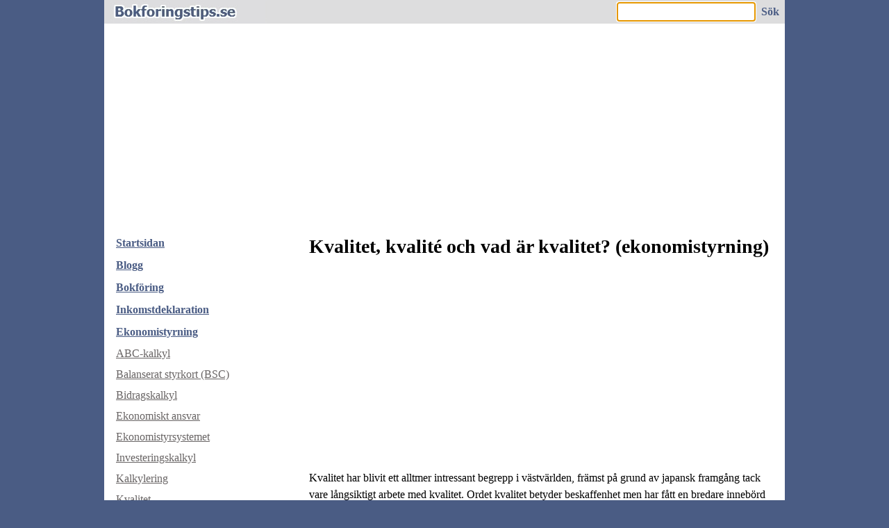

--- FILE ---
content_type: text/html; charset=utf-8
request_url: https://www.bokforingstips.se/artikel/ekonomistyrning/kvalitet.aspx
body_size: 14231
content:


<!DOCTYPE html>
<html lang="sv" prefix="og: https://ogp.me/ns#">
    <head>
        
    <title>Kvalitet, kvalité och vad är kvalitet? (ekonomistyrning)</title>
    <meta name="description" content="Kvalitet har blivit ett alltmer intressant begrepp i västvärlden, främst på grund av japansk framgång tack vare långsiktigt arbete med kvalitet. Ordet kvalitet betyder beskaffenhet men har fått en bredare innebörd på senare år." />
    <meta name="keywords" content="kvalitet, kvalité, vad är kvalitet?, ekonomistyrning" />
    <meta name="robots" content="index, follow">
    <link rel="canonical" href="https://www.bokforingstips.se/artikel/ekonomistyrning/kvalitet.aspx" />

        <meta property="og:locale" content="sv_SE" />
        <meta property="og:type" content="website" />
        <meta property="og:image" content="https://www.bokforingstips.se/images/bokforingstips.png" />
        <meta property="og:url" content="https://www.bokforingstips.se" />
        <meta property="og:site_name" content="Bokforingstips.se" />
        <meta charset="utf-8" />
        <meta name="handheldFriendly" content="true" />
        <meta name="viewport" content="width=device-width,height=device-height,initial-scale=1.0,user-scalable=yes" />

        
        <link href="/favicon.png" rel="shortcut icon" type="image/x-icon" />
        <link rel="stylesheet" href="/css/front_layout.min.css?v=0M0ptlLA84GI1adVTxrLNw==" />
        
         
    </head>

    <body>

        <form name="aspnetForm" method="post" action="/content.aspx?HeadId=ekonomistyrning&amp;ContentId=kvalitet" onkeypress="javascript:return WebForm_FireDefaultButton(event, 'ctl00_btnSearch')" id="aspnetForm">
<div>
<input type="hidden" name="__EVENTTARGET" id="__EVENTTARGET" value="" />
<input type="hidden" name="__EVENTARGUMENT" id="__EVENTARGUMENT" value="" />
<input type="hidden" name="__VIEWSTATE" id="__VIEWSTATE" value="jWdE1BI/S1FiMK3cDFgLd12Vp0edwFSywQycrJdm3Rv7Go3vf9WEc8LfbHlIRW08n8tH/V3umF038MYzGiJe7s9TZpnykL1RDQ+gblGR3zw1X5CO9UhcCGmPflcpJbXbws9MsYl0XWq3nXN6OZosrJahIGcYWQv4acsqtvzoCtW/J/wXiAVg222zUB6Mg1tWBlNsOXcvXoSqirgoY9t2dnrb0FlhY2kO39tPil5Fc0s5vfB4yLD60MFtx2C0X1XzmDpOjsA9On0cjsjJicpY6FSpVUQ8QwCkBFyhmvP/QV5mXHjEAQLwK/JIKUi4kQuoT6162DFGhA7CGvsFR0BOz2BmFeTOP696v4UD1Ne7Pp4CrYiLBbgu2HwANuIByVIrg3/qEf+VR/7Tmj4stuOCuZLXz/7s36w8n//y4H9JjqMNMWxfz4tsglO131Ko35tm3vqN/2ZD/m1GN3YC/dc24cEM6R6zs01JBtazm2qCzK71SiwKOerbCJdO5A/dfIqMpj+4H3zdx63pr+gJmR3SqGMJfJ618XLCkfsX2D1qDu0Goo84/qYtT+viLe4Zowm2NochRzgFb/LFcjyb4mUEhp7fsHDRXcpdNaes8NJE1ZJUiaRzye1aK9pFziOILyGQqtkK0ITld6jSjyb2b8blIZUd/TUPxlWm+cgsQqiGnlrnRXksclTpi1srujK4rRziGmEZ+0jKhhs8BYWRzYuEol8rYMcyt+3uWp5aGa/GiSMWVcVThCSIBcYbnHagVgJyEQIljXz7MnXyHZxrmM7oUbDCQULyk2jhwC/fWfc/XO0vXQUyz+3vkJ7ODR8tiMLFRgph4YeO+DGXpUdS+sJYc44mqOxNexez3vJ2xQGeGRF17j65t45tPdF4/S5TOy3Abr7/zIIVoVAGEur1cJ1O9K+M4HweXHIUetgsxnkEH8OIDxmt7Te/XZ4Ic8yazqvMeJOSGqFV9y1jj0TfxtuC5o8GNHMFgrhbfxzWgPq5JJgOSMuoAfcK8rdw/GV3i6tXK/kNAcrYyhHwl/xwmzoVPQSxR8aeZ6wMN0+tt8BVgfsmqmOUSFmrVytlS77ymw6pWePmCyVKIcvq28K3igCmmVGP46OtCZhhHXJ2a2t2Rt2SX44BzdW9pH46Uz5d+5/yXe25/k7NEvm4gljH0KIdUIcteG0523bupI3wsGTudAW6YtsvfqUh5+Za+8Fgq450RGi0C4gnArZ8/1wlBiOTMM3N8lGboY1iUWjr+nNv0g2DMccXyYJzlqwOXxXR9MkIIm7GKXZNK6Dt5LKUV7WC4uK3RrE1pWtI0uOc/JJN5KV0Ny6ie+8DYvTn97prKMnbLlzDxdVy/Ilzw+s1COfzHD7rRk84mEydETPRw4epawAZHA0YTkwHLFv+sK8DMkj3zYt9t9dRv+gy3FBZN7gP9TWxFcQHMckOm1iTi9bRy+03H6kEHm3tRfr/GFBDAzyez3CuH1agePnFIg6Cn5CALQT798AzNgOeLXcuLdisVAnKbnCBVJ4ASxy2uXzL5+uRc5BHovnv/WdjUHdjDG7cfvciDk+vLBUxNQcHj2LJMlCkquTux3QkHf3CrS+SDbA3c92uFy2dwEiRO1T+pKpsZdQJHvqTqHGkIiezNWg5yNsXcgqCkyolJWbvXI6O1EbguvqzLENmOXY0uezEQbWA+b+7CyCPJIN/w89JTX0ENBB8pGtup4AGoEfi8L3ufCap0V1L2/EcL9nKcl/PVerrwyiHFn3l1HtOLADLVtYPl0OI2sD4CEumk+KQkvoFwtbptNCX5j/ka7g/RRJuWNLHcrxijjt0FEC7KdvrX24P6z+s4oObl9mh3IH8xAq83xv4xJD2oGdrVaKZ94HbVi6AofS4UmGKtG90lzWc4Dne3EJb7f9EU7IuElNzq/JfBTULzstotLIsy/0kllKHEBC4G7foPHspAtp4I86WyKsQtbEfQH07A7uXQwffrlVYH10tRPV3oGDsQ1kZgPQzTfsHyaN1QgXtVmUps4CuB8SOz73UzRl31YS8ogCqVmO3bcDDwlqvAgZuZwj/FAjQubuIjIzpnVbGNsBEkFvttRKEiq7cUYavTk/9+e3CaDagYbJI7xyT/d33MIlkom2W+1VKJXEcw/TfCgZ3xLYMTYyFyK+BzoPqveRb6I/9N08qlSpgzqLeRVcC+uGzwhivX8fXGIm8PASZUGejPr/9L8VPV/6EPvuLJyTUsWQm1Psfpq6b9sXLBSkdT0jCmE5TS+ctM9hl8kwoeBuNvsZ6n7LAuThpj7MEG6lLi0xUrlI5ePknQIMygUx4KhyImHqcgSSzoAp7N05sO/rvraBiiBaxYFgXqq4gK3ZgHTbCWtARFMWDrt0whQ7Pm6MmtYliOnLSRaANw6kKofFojXon9SPKI+cB3raA0sT4u9s/AXRdrqTvm8uONVc1ZLqrtq16DSqIme6DaZvK419uKEwnShBpvLvBNYo++tV5f5jlXO5poOeaVMBBz32V/[base64]/ESlG+rBPY9mpM7O58pJfahR+yZMcAOMN8cBP+2g03qEU/Sy0zuRWt+g8v5NAcjOx5cpthazoJejlEhkdmU5Aw+fVNhiEBMhqEcEiQn5MVVG20M4Vc9iJNtnka3isZH05uCXK3+sTowUl6tcxtNR+mx+QSYR8/nld7sQnj34I3BZESuHx/[base64]/FG+8TRObi+x1H9V0KkhWg8WSpKk1nJTW4XbThY6zBkc3W1FXl/HaBaH88WGcYUjNhokwmq82x/8Rm6fRFhyBiLwkTJ1BsP7QoZR9vOPtq7Oa9jk7E6rDQQXve8pFYSblcz7Bb8tHv+/2gLG4IP1EingYWVxLAduEhgNI/Hzzae/8oZvxjFe2c9/NbzeyVzdiGTqqiC5WNrzDvr6kAQzqtWipAvWmewQF/ho+IGEQa3+Q9149DEcUAd/GM4ugqB2+uLuTZkVlVfcA5I9uanQQlODtL98ngNeepOarxx9cQp7RiTNrd6Bq/[base64]/DRcEFQXBkpsSDVijaDyOhgdy74n193TZLb3kshEgs0i8kqbfj9yL+OoDGEfEhzKlG8NG4UnhfpbAllHVifkR+hq8dzVW+Ku8FImTemiwnAVAVzRH8nZ0Wv8bmiwRbs6SCeywBUcY52AFBpG9o0KjmtIbVV7sJQQpMCeXFMFpsos71r42mWlTLbxQJ2n/TOxVRYxWL6lB9FWR3sGJr9Tmom27x0+ED1f1GsaHYu7KhbCaj2babf9jr1O7EVtUvBXLR44PG5wBVanv/aCdboEwQsBbCrneJ9cTHvy8YY+/+Sc0VhmVj9xa6lkamwNU06IxCcurq/zR20u9vqI4M/KQtS+1LfW/D0+6D+ZEvrwNmgTMeIKzg5o9bUvfoPNp9sW2zshs9fChUimpS76IVpVkK5CUrQPMmGLKhQLid2gtkpYt5qlwf6GKPkqUcBkAr9fGqaKzEfMzURFoSN9YoLMeNiNemSuucSXiHCtqbSarern9xhu53/I7pZ+7V4l+oHjVaq0Rd3RymxECw0Jpe56DZc3zljN9TBE+ANbcYZlrKxlUL5d+3BLibphzXx6Z53lTgdp9wttP5HS9rOOQtLx5war5S5EwA4QWXmS92zLtAOqnsu21H+8kgC5JdOpgTAwkjnsWZ0I8N6vbr1Ee/w4GQYZj3Isbqg6jdRDlBYbzx5BRkRdISoFmUUeiFHjmsYI7C0RL4nYWQag6FfDhRVXbnjZulKazMjhR9Emn/RAYLWDQbd2ctsByfc+OUSZ4QqmSwtq75EcjkX+zoHsXQ7LFFecSzFrlaviwKQqRblYhgADtgx8dyE8N2Rqf6qO0E/UhPGvJ+ugB3LbvHCFx6sp84C461+MlfanpdtbxAWKn13JiFNHp65AEVorXuO+61C6Un1R/SPFVHLjeBYGvFm7N5bTIz/SYtDdk2UurT8wqneDb+u+8weqBKsMWSnPjkz6UPZd8C+7+6CIesQEIqaLR/7HErqPIHSyR69ijqpVH1xA8B6TCX1Ha+eryiX5rYyfre7DSwK9cZdOmnXCAY9oBvfZdv0y5pjUaHrpL4MdrCoEzDNteacS1mEJEhWBfamef72ybaSnp0FVM7V5BLHEIqm5ksoZKd/hA1x9wJIpUtKZxfjehvJkRkcnR4TNax7qPHXUyK/9RDWbtAzL9vk3gaAj5D5lXAfqv9xAwLd/R0nfEtGq+vl5rNNCiFAJ886zhP6VQHMjfRiBI7pY0y9rJw2o6chWrYBALPWtGaaHjULvYXciegaqvH/MPI8KrpaG5QobInYcYRgYkT+nOXq6/n7fb2qvAkfFJfKayTiogHROWJPuvNSTcMvsvFmTeovwFdOshT9E2SAOUnDc4y9gkYv201Ewocsrh+c2q3jyAVlMkXm7YsKYHIGbm69Jrj7q0lI3gSLHgqUG0L5ggqqX8aIhjEr519dyrHj7/lDwi3r+ue0i8QjjV6KqCIUdyZBlDPr/rFOO9f5CN0HWfVpTC28M8tsLPbCMIGuUZDz7pDBhBXfTLDssDvRuNgQqtoUtpB3M1jOrNSJHETHuybQJKWFhnOaZjPGxJKritJGDallQ7XSjX97eIelxbGh6GKHPWtYtI3Q4E6wuu9kC98Dm/F2gyL6cj97kpBGew7xLmUWZeFgqsYnqrldofnm048KGKO4UxvqXfZzTfbHTvkCTy9jRIQp+oI8KBLFFweGB8i6Spm3Vtk5NhcXXetYgOoutX9S9pOtRLkDZJ54UUgc1wjDXbjAYIgKAeFAWfo0pIPQ=" />
</div>

<script type="text/javascript">
//<![CDATA[
var theForm = document.forms['aspnetForm'];
if (!theForm) {
    theForm = document.aspnetForm;
}
function __doPostBack(eventTarget, eventArgument) {
    if (!theForm.onsubmit || (theForm.onsubmit() != false)) {
        theForm.__EVENTTARGET.value = eventTarget;
        theForm.__EVENTARGUMENT.value = eventArgument;
        theForm.submit();
    }
}
//]]>
</script>


<script src="/WebResource.axd?d=pynGkmcFUV13He1Qd6_TZANLufpP415ynl9ikmfTKesSa7Pl1klfyXcwVVwlYCyo1wtaGW11y98z809Lx6zBcg2&amp;t=638901598200000000" type="text/javascript"></script>


<script src="/WebResource.axd?d=JoBkLzP19aTuxbWOhHobYr26vigEvvU-pqofKhf6bKA9girk3JS2u94oR0I5FvYWLH8ypZGb_4aSBGrUK6XG3Q2&amp;t=638901598200000000" type="text/javascript"></script>
<div>

	<input type="hidden" name="__VIEWSTATEGENERATOR" id="__VIEWSTATEGENERATOR" value="65E7F3AF" />
	<input type="hidden" name="__PREVIOUSPAGE" id="__PREVIOUSPAGE" value="E9m4yJJLLuiqhYzCUh7csooSZ19op43CcxAUOMv_kcHe9J1fU91Wkj501z_XCfyT8_ybUpwfkggPf_I6eIq9tg2" />
	<input type="hidden" name="__EVENTVALIDATION" id="__EVENTVALIDATION" value="ODw4nXXGsOGtLHr7AeWZGhuDw9CKYh0t41jJXzLueNtyVBPFs2464r6hbULZhxi9HHyrqmtAA6eTZgF0gPlpJHruRCacR53LCEMITI6vGrBSpYgLHSizprgwAI68mIZnhos3aL9/bYUh6PLomA05ouPXVfkXY22wNPzL4Gd/JuEXO0TMWwsbMYzkuGcszHmoR2bV9GD3CeiqXzSsxlILIQO9ZxPSC8+UEkwZJ/RT1hAyYe3AWhFlXrjK320s3VAyRIhR4lHppfSCVrYdV+P//EmHwwUUh8KIC/XsYytZw2G61SwCQ7tisiuzF4syuvlP" />
</div>

            
            

            <div class="layout-outer-container">
                <div class="layout-container-left">
                    <div class="layout-standard-header">
                        <a href="/"><img src="/images/bokforingstips-logo.jpg" alt="Bokforingstips.se" width="234" height="34" /></a>
                    </div>
                    <div class="layout-mobile-header">
                        <img id="imgBtnMenu" src="/images/menu_icon.png" alt="Meny" class="layout-menu-left" width="42" height="42" aria-label="Öppna meny" />
                        <img id="imgBtnSearch" src="/images/search_icon.png" alt="Sök" class="layout-menu-right" width="42" height="42" aria-label="Öppna sökformulär" />
                        <a href="/"><img alt="Bokforingstips.se" src="/images/mobile-logo.jpg" width="200" height="42" /></a>
                    </div>                  
                    <div id="divSearch" class="layout-searchbox">
                        <input name="ctl00$SearchBox" type="text" id="ctl00_SearchBox" class="search-textbox" aria-label="Ange sökord" />
                        <input type="submit" name="ctl00$btnSearch" value="Sök" id="ctl00_btnSearch" class="search-button" aria-label="Sök på hemsidan" />
                    </div>
                    <div id="top-ad" class="layout-top-ad">
                        <!-- Bokforingstips.se - responsive -->
                        <ins class="adsbygoogle"
                                style="display:block"
                                data-ad-client="ca-pub-3070633924070834"
                                data-ad-slot="7153693723"
                                data-ad-format="auto"
                                data-full-width-responsive="true"></ins>
                        <script>
                            (adsbygoogle = window.adsbygoogle || []).push({});
                        </script>
                        
                        
                    </div>
                    <nav id="divMenu" class="layout-menu" aria-label="Huvudmeny">
                        <div class="layout-menu-padding">          
                            <a id="ctl00_StartPage" class="menu-link" href="/">Startsidan</a><br />
                            <div><div class="menu-link dropdown-menu">Blogg</div><div class="menu-group"><a class="submenu-link" href="/kategori/blogg/nyheter.aspx">Nyheter</a><br /><a class="submenu-link" href="/kategori/blogg/ovrigt.aspx">Övrigt</a><br /></div></div><div><div class="menu-link dropdown-menu">Bokföring</div><div class="menu-group"><a class="submenu-link" href="/kategori/bokforing/avsattningar.aspx">Avsättningar</a><br /><a class="submenu-link" href="/kategori/bokforing/bokforingssystemet.aspx">Bokföringssystemet</a><br /><a class="submenu-link" href="/kategori/bokforing/bokslutstransaktioner.aspx">Bokslutstransaktioner</a><br /><a class="submenu-link" href="/kategori/bokforing/eget-kapital.aspx">Eget kapital</a><br /><a class="submenu-link" href="/kategori/bokforing/externa-rorelsekostnader.aspx">Externa rörelsekostnader</a><br /><a class="submenu-link" href="/kategori/bokforing/finansiella-poster.aspx">Finansiella poster</a><br /><a class="submenu-link" href="/kategori/bokforing/forsaljning.aspx">Försäljning &amp; intäkter</a><br /><a class="submenu-link" href="/kategori/bokforing/inkop-varor-och-tjanster.aspx">Inköp av varor &amp; tjänster</a><br /><a class="submenu-link" href="/kategori/bokforing/personalkostnader.aspx">Personalkostnader</a><br /><a class="submenu-link" href="/kategori/bokforing/skulder.aspx">Skulder</a><br /><a class="submenu-link" href="/kategori/bokforing/ansvarsforbindelser.aspx">Ställda säkerheter &amp; ansvarsförbindelser</a><br /><a class="submenu-link" href="/kategori/bokforing/tillgangar.aspx">Tillgångar</a><br /></div></div><div><div class="menu-link dropdown-menu">Inkomstdeklaration</div><div class="menu-group"><a class="submenu-link" href="/kategori/deklaration/foretag.aspx">Företag</a><br /><a class="submenu-link" href="/kategori/deklaration/privatperson.aspx">Privatperson</a><br /></div></div><div><div class="menu-link dropdown-menu">Ekonomistyrning</div><div class="menu-group" style="display:block;"><a class="submenu-link" href="/kategori/ekonomistyrning/abc-kalkyl.aspx">ABC-kalkyl</a><br /><a class="submenu-link" href="/kategori/ekonomistyrning/balanserat-styrkort.aspx">Balanserat styrkort (BSC)</a><br /><a class="submenu-link" href="/kategori/ekonomistyrning/bidragskalkyl.aspx">Bidragskalkyl</a><br /><a class="submenu-link" href="/kategori/ekonomistyrning/ekonomiskt-ansvar.aspx">Ekonomiskt ansvar</a><br /><a class="submenu-link" href="/kategori/ekonomistyrning/ekonomistyrsystemet.aspx">Ekonomistyrsystemet</a><br /><a class="submenu-link" href="/kategori/ekonomistyrning/investeringskalkyl.aspx">Investeringskalkyl</a><br /><a class="submenu-link" href="/kategori/ekonomistyrning/kalkylering.aspx">Kalkylering</a><br /><a class="submenu-link" href="/kategori/ekonomistyrning/kvalitet.aspx">Kvalitet</a><br /><a class="submenu-link" href="/kategori/ekonomistyrning/matt-och-mal.aspx">Mått &amp; mål</a><br /><a class="submenu-link" href="/kategori/ekonomistyrning/periodkalkyl.aspx">Periodkalkyl</a><br /><a class="submenu-link" href="/kategori/ekonomistyrning/sjalvkostnadskalkyl.aspx">Självkostnadskalkyl</a><br /></div></div><div><div class="menu-link dropdown-menu">Redovisningsnormer</div><div class="menu-group"><a class="submenu-link" href="/kategori/redovisningsnormer/bokforingslagen.aspx">Bokföringslagen</a><br /><a class="submenu-link" href="/kategori/redovisningsnormer/k1-enskilda-naringsidkare.aspx">K1 Enskilda näringsidkare</a><br /><a class="submenu-link" href="/kategori/redovisningsnormer/k1-ideella-foreningar-trossamfund.aspx">K1 Ideella föreningar</a><br /><a class="submenu-link" href="/kategori/redovisningsnormer/k2-mindre-foretag.aspx">K2 Mindre företag</a><br /><a class="submenu-link" href="/kategori/redovisningsnormer/k3-aktiebolag-och-ekonomiska-foreningar.aspx">K3 Icke noterade företag</a><br /><a class="submenu-link" href="/kategori/redovisningsnormer/arsredovisningslagen.aspx">Årsredovisningslagen</a><br /></div></div>
                            <a class="menu-link" href="http://www.personalekonomi.se/" rel="nofollow">Löneadministration</a><br />
                            <a class="menu-link" href="http://www.koncernredovisning.biz/" rel="nofollow">Koncernredovisning</a><br />
                            <a class="menu-link" href="http://www.arsredovisning.biz/" rel="nofollow">Redovisning enligt IFRS</a><br />
                            <a class="menu-link" href="http://www.bokfoering.se/" rel="nofollow">Forum om bokföring</a><br />
                            <a class="menu-link" href="/arsredovisning.aspx" rel="nofollow">Årsredovisning</a><br />
                            <a id="ctl00_BeloppProcent" class="menu-link" href="/lathund-belopp-och-procent.aspx">Belopp och procent</a><br />
                            <a id="ctl00_Nyckeltal" class="menu-link" href="/lathund-nyckeltal.aspx">Nyckeltal</a><br />
                            <a id="ctl00_Kallforteckning" class="menu-link" href="/kallforteckning.aspx">Källförteckning</a><br />
                            <a id="ctl00_Sekretesspolicy" class="menu-link" href="/sekretesspolicy.aspx">Sekretesspolicy</a><br />
                            <a id="ctl00_KontaktaOss" class="menu-link" href="/kontakta-oss.aspx">Kontakta oss</a><br />
                            <a id="ctl00_LinkPage" class="menu-link" href="/lanktips.aspx">Länktips</a><br /><br />

                            
                            <div class="layout-donation">
                                <span class="basic-breadtext">Hjälp oss att fortsätta driva den här hemsidan. En donation behandlas som en vanlig
                                försäljning, skattepliktig för oss och avdragsgill för dig. Vi redovisar moms om 20 % (25 % momssats) på inbetalt belopp, moms om 25 % 
                                tillkommer på donerat belopp.
                                </span>
                                <div class="basic-space"></div>
                                <input type="hidden" name="cmd" value="_s-xclick" />
                                <input type="hidden" name="hosted_button_id" value="FTFMZME5EBQLS" />
                                <input type="hidden" name="on0" value="Belopp" />
                                <select name="os0" style="display:block;width:100%;font-size:16px;line-height:24px;padding:2px" aria-label="Välj belopp att donera">
	                                <option value="Etthundra">Etthundra 100,00 SEK</option>
	                                <option value="Tvahundra">Tvåhundra 200,00 SEK</option>
	                                <option value="Femhundra">Femhundra 500,00 SEK</option>
	                                <option value="Ettusen">Ettusen 1 000,00 SEK</option>
                                </select>
                                <input type="hidden" name="currency_code" value="SEK" />
                                <div class="basic-space"></div>
                                <input type="submit" name="ctl00$btnDonate" value="Donera via PayPal" onclick="javascript:WebForm_DoPostBackWithOptions(new WebForm_PostBackOptions(&quot;ctl00$btnDonate&quot;, &quot;&quot;, false, &quot;&quot;, &quot;https://www.paypal.com/cgi-bin/webscr&quot;, false, false))" id="ctl00_btnDonate" class="basic-button block-button" />
                                <div class="basic-space"></div>
                                <a href="/donation-via-faktura.aspx" class="basic-button block-button">Donera via faktura</a>
                            </div>

                            <div class="basic-breadtext">
                                <div style="margin-top:10px;padding:5px;">
                                    Behöver du hjälp med din bokföring?, gör en <a href="/bokforingshjalp.aspx">intresseanmälan här</a>. Vi kan hjälpa till på distans via Fortnox.
                                </div>
                            </div>

                            <div class="basic-breadtext">
                                <div style="margin-top:10px;padding:5px;">
                                Om du skall upprätta en <b>årsredovisning för ett mindre aktiebolag enligt K2-rekommendationen</b> så kan du med fördel göra det här online, 
                                <a href="https://www.arsredovisning-online.se/partner/bokforingstips" rel="sponsored" class="ao-content-ad">årsredovisning online</a>. Du betalar per årsredovisning men behöver bara 
                                betala om du är helt nöjd.
                                </div>
                                <div style="margin-top:10px;padding:5px;">
                                    <b>Enkel bokföring?</b> Bokio tillhandahåller en tjänst för bokföring, fakturering och lönehantering via nätet. Bokios smarta mallar sköter konteringen automatiskt så att du kan vara trygg med att du gör rätt. <a href="https://www.bokio.se/?utm_source=affiliate&utm_medium=affiliate&utm_campaign=bokforingstips" rel="sponsored">Klicka här för att komma igång redan idag</a>.
                                </div>
                            </div>
                        </div>
                    </nav>
                    <div class="layout-content">
                        <div class="layout-content-padding basic-breadtext"> 
                            

        <h1>Kvalitet, kvalité och vad är kvalitet? (ekonomistyrning)</h1>

        <div class="layout-content-top-ad">
            <!-- Bokforingstips.se - responsive -->
            <ins class="adsbygoogle"
                    style="display:block"
                    data-ad-client="ca-pub-3070633924070834"
                    data-ad-slot="7153693723"
                    data-ad-format="auto"
                    data-full-width-responsive="true"></ins>
            <script>
                (adsbygoogle = window.adsbygoogle || []).push({});
            </script>
            
        </div>
        
        
        <div class="basic-space"></div>

        Kvalitet har blivit ett alltmer intressant begrepp i västvärlden, främst på grund
av japansk framgång tack vare långsiktigt arbete med kvalitet. Ordet kvalitet betyder
beskaffenhet men har fått en bredare innebörd på senare år.<br />
<br />
Kvalitet innebär att uppfylla eller helst överträffa kundernas krav, behov och förväntningar till lägsta
möjliga kostnad. En produkts kvalitet brukar mätas genom att en produkt tillmäts
egenskaper vilka är viktiga för kunden och vilka skall vara så bra som möjligt.<br />
<br />
Kvalitet innebär också att minska antalet fel vid produktion av produkten, kunderna
gillar inte när det är fel i produkten och mindre fel ger lägre kostnader. Det är
oftast billigast att göra rätt från början. Kvalitet utgår ifrån kunderna och deras
behov och förväntningar. <br />
<br />
Arbetet med kvalitet måste därför börja med att kunderna
identifieras och att kundernas behov och förväntningar fastställs. När vi vet vilka
kunderna är och vilka förväntningar och behov dessa har så kan vi påbörja arbetet
med att uppfylla eller överträffa kundernas krav, behov och förväntningar. Det brukar
nu sägas att det är billigt att ge kunderna kvalitet jämfört med tidigare uppfattning
att kvalitet kostar.<br /><br />

        <b>Enkel bokföring och fakturering?</b>, via Bokio kan du sköta din bokföring och fakturering i molnet. Bokios smarta mallar sköter konteringen automatiskt så att du kan vara 
        trygg med att du gör rätt. <a href="https://www.bokio.se/?utm_source=affiliate&utm_medium=affiliate&utm_campaign=bokforingstips" rel="sponsored">Klicka här för att komma igång redan idag</a>.<br /><br />
        
        Om du skall upprätta en <b>årsredovisning för ett mindre aktiebolag enligt K2-rekommendationen</b> så kan du med fördel göra det här online, 
        <a href="https://www.arsredovisning-online.se/partner/bokforingstips" rel="sponsored" class="ao-content-ad">årsredovisning online</a>. Du betalar per årsredovisning men behöver bara 
        betala om du är helt nöjd.<br /><br />

        <a href="https://track.adtraction.com/t/t?a=1301012751&as=1755755416&t=2&tk=1" rel="sponsored"><b>Behöver ditt företag låna pengar?</b></a> Hos Krea kan ditt företag låna mellan 10 000 kr och 30 000 000 kr under 
        upp till 5 år. Det finns cirka 24 långivare att välja mellan och du får ett låneförslag inom 2 dagar (<a href="https://track.adtraction.com/t/t?a=1301012751&as=1755755416&t=2&tk=1" rel="sponsored">Gör en ansökan idag</a>).
        <br /><br />

        

    
        <div class="basic-space-2x"></div>

        <!-- Bokforingstips.se - responsive -->
        <ins class="adsbygoogle"
                style="display:block"
                data-ad-client="ca-pub-3070633924070834"
                data-ad-slot="7153693723"
                data-ad-format="auto"
                data-full-width-responsive="true"></ins>
        <script>
            (adsbygoogle = window.adsbygoogle || []).push({});
        </script>
        

        <div class="basic-space-2x"></div>

        Uppdaterad: 2010/02/08<br />

        <div class="basic-space"></div>

        <!-- Disqus -->
        <div id="disqus_thread"></div>
        
        <div class="basic-space-2x"></div>

        <!-- Horizontal line -->
        <h2>Kontakta bokforingstips.se</h2>
        <div class="basic-line"></div>

        <!-- Send message -->
        <div>       
            <div class="share-content"><input name="ctl00$ContentPlaceHolder$txtEmailAdress" type="text" id="ctl00_ContentPlaceHolder_txtEmailAdress" class="textbox" placeholder="Ange din e-post (frivilligt)" style="width:97%;" /></div>
            <div class="share-content"><textarea name="ctl00$ContentPlaceHolder$txtMessage" rows="2" cols="20" id="ctl00_ContentPlaceHolder_txtMessage" class="textbox" placeholder="Skriv en rad eller två här om du anser att innehållet på den här sidan är inaktuellt eller felaktigt." style="height:70px;width:97%;">
</textarea></div>
            <div class="share-content">2+7= <input name="ctl00$ContentPlaceHolder$txtValidation" type="text" id="ctl00_ContentPlaceHolder_txtValidation" class="textbox" aria-label="Ange valideringskod för att kunna skicka meddelande, 2+7=" style="width:50px;" />&nbsp;<input type="submit" name="ctl00$ContentPlaceHolder$SendEmailButton" value="Skicka" onclick="javascript:WebForm_DoPostBackWithOptions(new WebForm_PostBackOptions(&quot;ctl00$ContentPlaceHolder$SendEmailButton&quot;, &quot;&quot;, false, &quot;&quot;, &quot;/content.aspx&quot;, false, false))" id="ctl00_ContentPlaceHolder_SendEmailButton" class="basic-button" aria-label="Skicka ett meddelande till bokforingstips.se" /></div>
        </div><br />
        
        <!-- Hidden fields -->
        <input type="hidden" name="ctl00$ContentPlaceHolder$HiddenHeadId" id="ctl00_ContentPlaceHolder_HiddenHeadId" value="ekonomistyrning" />
        <input type="hidden" name="ctl00$ContentPlaceHolder$HiddenContentId" id="ctl00_ContentPlaceHolder_HiddenContentId" value="503" />
        <input type="hidden" name="ctl00$ContentPlaceHolder$HiddenPageName" id="ctl00_ContentPlaceHolder_HiddenPageName" value="kvalitet" />

        
        <script>
            var disqus_config = function () {
                this.page.url = 'https://www.bokforingstips.se/artikel/ekonomistyrning/kvalitet.aspx';  // Replace PAGE_URL with your page's canonical URL variable
                this.page.identifier = '503'; // Replace PAGE_IDENTIFIER with your page's unique identifier variable
            };

            (function() { // DON'T EDIT BELOW THIS LINE
                var d = document, s = d.createElement('script');
                s.src = 'https://bokforingstips.disqus.com/embed.js';
                s.setAttribute('data-timestamp', +new Date());
                (d.head || d.body).appendChild(s);
            })();
        </script>


                        </div>
                    </div>
                    <div class="layout-bottom-ad">
                        <!-- Bokforingstips.se - responsive -->
                        <ins class="adsbygoogle"
                             style="display:block"
                             data-ad-client="ca-pub-3070633924070834"
                             data-ad-slot="7153693723"
                             data-ad-format="auto"
                             data-full-width-responsive="true"></ins>
                        <script>
                            (adsbygoogle = window.adsbygoogle || []).push({});
                        </script>
                        
                    </div>
                    <div class="layout-footer">
                        <div class="layout-footer-padding">
                            <a href="https://www.annytab.se" target="_blank" rel="publisher"><img src="/images/annytab.png" alt="A Name Not Yet Taken AB" width="32" height="32"/></a><span>&nbsp; &copy; 2007. Innehållet tillhandahålls av A Name Not Yet Taken AB (556864-2747), Skonertgatan 12, 30238 Halmstad. Ansvarig utgivare: Fredrik Stigsson (Bokforingstips.se). Innehållet på denna webbplats är upphovsrättsligt skyddat. Ange källa vid citering.</span>
                            
                        </div>
                    </div>
                </div>
                <div class="layout-container-right">
                    <div id="right-ad" class="layout-fixed-ad">
                        
                        
                        
                        <!-- bokforingstips.se 300x250 -->
                        <ins class="adsbygoogle"
                             style="display:inline-block;width:300px;height:250px"
                             data-ad-client="ca-pub-3070633924070834"
                             data-ad-slot="5774627203"></ins>
                        <script>
                            (adsbygoogle = window.adsbygoogle || []).push({});
                        </script>
                        <div style="margin-top:1px"></div>
                        <!-- bokforingstips.se 300x250 -->
                        <ins class="adsbygoogle"
                             style="display:inline-block;width:300px;height:250px"
                             data-ad-client="ca-pub-3070633924070834"
                             data-ad-slot="5774627203"></ins>
                        <script>
                        (adsbygoogle = window.adsbygoogle || []).push({});
                        </script>
                        <div style="margin-top:1px"></div>
                        <!-- bokforingstips.se 300x250 -->
                        <ins class="adsbygoogle"
                             style="display:inline-block;width:300px;height:250px"
                             data-ad-client="ca-pub-3070633924070834"
                             data-ad-slot="5774627203"></ins>
                        <script>
                        (adsbygoogle = window.adsbygoogle || []).push({});
                        </script>
                        
                    </div>
                </div>
            </div>
        

<script type="text/javascript">
//<![CDATA[
WebForm_AutoFocus('btnSearch');//]]>
</script>
</form>

        
        <script async src="https://pagead2.googlesyndication.com/pagead/js/adsbygoogle.js?client=ca-pub-3070633924070834" crossorigin="anonymous"></script>
        
        <script async src="https://www.googletagmanager.com/gtag/js?id=G-CTJRJE2YJ7"></script>
        
        <script async src="/scripts/annytab.application.min.js?v=+k24s5INaG9mWCTnMXpKEQ=="></script>
        
    </body>
</html>

--- FILE ---
content_type: text/html; charset=utf-8
request_url: https://disqus.com/embed/comments/?base=default&f=bokforingstips&t_i=503&t_u=https%3A%2F%2Fwww.bokforingstips.se%2Fartikel%2Fekonomistyrning%2Fkvalitet.aspx&t_d=Kvalitet%2C%20kvalit%C3%A9%20och%20vad%20%C3%A4r%20kvalitet%3F%20(ekonomistyrning)&t_t=Kvalitet%2C%20kvalit%C3%A9%20och%20vad%20%C3%A4r%20kvalitet%3F%20(ekonomistyrning)&s_o=default
body_size: 2629
content:
<!DOCTYPE html>

<html lang="sv_SE" dir="ltr" class="not-supported type-">

<head>
    <title>Disqus Kommentarer</title>

    
    <meta name="viewport" content="width=device-width, initial-scale=1, maximum-scale=1, user-scalable=no">
    <meta http-equiv="X-UA-Compatible" content="IE=edge"/>

    <style>
        .alert--warning {
            border-radius: 3px;
            padding: 10px 15px;
            margin-bottom: 10px;
            background-color: #FFE070;
            color: #A47703;
        }

        .alert--warning a,
        .alert--warning a:hover,
        .alert--warning strong {
            color: #A47703;
            font-weight: bold;
        }

        .alert--error p,
        .alert--warning p {
            margin-top: 5px;
            margin-bottom: 5px;
        }
        
        </style>
    
    <style>
        
        html, body {
            overflow-y: auto;
            height: 100%;
        }
        

        #error {
            display: none;
        }

        .clearfix:after {
            content: "";
            display: block;
            height: 0;
            clear: both;
            visibility: hidden;
        }

        
    </style>

</head>
<body>
    

    
    <div id="error" class="alert--error">
        <p>Vi kunde inte ladda Disqus. Om du är en moderator, vänligen titta i vår <a href="https://docs.disqus.com/help/83/"> felsökningsguide</a>. </p>
    </div>

    
    <script type="text/json" id="disqus-forumData">{"session":{"canModerate":false,"audienceSyncVerified":false,"canReply":true,"mustVerify":false,"recaptchaPublicKey":"6LfHFZceAAAAAIuuLSZamKv3WEAGGTgqB_E7G7f3","mustVerifyEmail":false},"forum":{"aetBannerConfirmation":null,"founder":"59537056","twitterName":"","commentsLinkOne":"1 Comment","guidelines":null,"disableDisqusBrandingOnPolls":false,"commentsLinkZero":"0 Comments","disableDisqusBranding":false,"id":"bokforingstips","createdAt":"2013-07-02T07:24:00.344168","category":"Business","aetBannerEnabled":false,"aetBannerTitle":null,"raw_guidelines":null,"initialCommentCount":null,"votingType":null,"daysUnapproveNewUsers":null,"installCompleted":true,"moderatorBadgeText":"","commentPolicyText":null,"aetEnabled":false,"channel":null,"sort":4,"description":"\u003cp>Den h\u00e4r hemsidan handlar om bokf\u00f6ring, redovisning och ekonomistyrning. P\u00e5 den h\u00e4r hemsidan f\u00e5r du gratis konkreta tips och r\u00e5d f\u00f6r din bokf\u00f6ring med konkrekta konteringsf\u00f6rslag f\u00f6r hur olika aff\u00e4rsh\u00e4ndelser skall bokf\u00f6ras.\u003c/p>","organizationHasBadges":false,"newPolicy":true,"raw_description":"Den h\u00e4r hemsidan handlar om bokf\u00f6ring, redovisning och ekonomistyrning. P\u00e5 den h\u00e4r hemsidan f\u00e5r du gratis konkreta tips och r\u00e5d f\u00f6r din bokf\u00f6ring med konkrekta konteringsf\u00f6rslag f\u00f6r hur olika aff\u00e4rsh\u00e4ndelser skall bokf\u00f6ras.","customFont":null,"language":"sv_SE","adsReviewStatus":1,"commentsPlaceholderTextEmpty":null,"daysAlive":0,"forumCategory":{"date_added":"2016-01-28T01:54:31","id":1,"name":"Business"},"linkColor":null,"colorScheme":"light","pk":"2426698","commentsPlaceholderTextPopulated":null,"permissions":{},"commentPolicyLink":null,"aetBannerDescription":null,"favicon":{"permalink":"https://disqus.com/api/forums/favicons/bokforingstips.jpg","cache":"https://c.disquscdn.com/uploads/forums/242/6698/favicon.png?1695899341"},"name":"Bokf\u00f6ringstips f\u00f6r din bokf\u00f6ring","commentsLinkMultiple":"{num} Comments","settings":{"threadRatingsEnabled":false,"adsDRNativeEnabled":true,"behindClickEnabled":false,"disable3rdPartyTrackers":true,"adsVideoEnabled":true,"adsProductVideoEnabled":true,"adsPositionBottomEnabled":true,"ssoRequired":false,"contextualAiPollsEnabled":false,"unapproveLinks":false,"adsPositionRecommendationsEnabled":true,"adsEnabled":true,"adsProductLinksThumbnailsEnabled":true,"hasCustomAvatar":false,"organicDiscoveryEnabled":true,"adsProductDisplayEnabled":false,"adsProductLinksEnabled":true,"audienceSyncEnabled":false,"threadReactionsEnabled":true,"linkAffiliationEnabled":false,"adsPositionAiPollsEnabled":false,"disableSocialShare":false,"adsPositionTopEnabled":true,"adsProductStoriesEnabled":true,"sidebarEnabled":false,"adultContent":false,"allowAnonVotes":false,"gifPickerEnabled":true,"mustVerify":true,"badgesEnabled":false,"mustVerifyEmail":true,"allowAnonPost":false,"unapproveNewUsersEnabled":false,"mediaembedEnabled":true,"aiPollsEnabled":false,"userIdentityDisabled":false,"adsPositionPollEnabled":false,"discoveryLocked":false,"validateAllPosts":false,"adsSettingsLocked":false,"isVIP":false,"adsPositionInthreadEnabled":true},"organizationId":1870994,"typeface":"auto","url":"https://www.bokforingstips.se/","daysThreadAlive":0,"avatar":{"small":{"permalink":"https://disqus.com/api/forums/avatars/bokforingstips.jpg?size=32","cache":"//a.disquscdn.com/1768293611/images/noavatar32.png"},"large":{"permalink":"https://disqus.com/api/forums/avatars/bokforingstips.jpg?size=92","cache":"//a.disquscdn.com/1768293611/images/noavatar92.png"}},"signedUrl":"https://disq.us/?url=https%3A%2F%2Fwww.bokforingstips.se%2F&key=2_EYksdm0-snDm5ftbhPBQ"}}</script>

    <div id="postCompatContainer"><div class="comment__wrapper"><div class="comment__name clearfix"><img class="comment__avatar" src="https://c.disquscdn.com/uploads/users/5953/7056/avatar92.jpg?1670936011" width="32" height="32" /><strong><a href="">Fredrik Stigsson</a></strong> &bull; 12 år sedan
        </div><div class="comment__content"><p>Bergman, Bo, Klefsjö, Bengt, "Kvalitet från behov till användning", (2001), Studentlitteratur, 3 utgåvan</p></div></div><div class="comment__wrapper"><div class="comment__name clearfix"><img class="comment__avatar" src="https://c.disquscdn.com/uploads/users/7642/5840/avatar92.jpg?1381156911" width="32" height="32" /><strong><a href="">al</a></strong> &bull; 12 år sedan
        </div><div class="comment__content"><p>källa?</p></div></div></div>


    <div id="fixed-content"></div>

    
        <script type="text/javascript">
          var embedv2assets = window.document.createElement('script');
          embedv2assets.src = 'https://c.disquscdn.com/embedv2/latest/embedv2.js';
          embedv2assets.async = true;

          window.document.body.appendChild(embedv2assets);
        </script>
    



    
</body>
</html>


--- FILE ---
content_type: text/html; charset=utf-8
request_url: https://www.google.com/recaptcha/api2/aframe
body_size: 270
content:
<!DOCTYPE HTML><html><head><meta http-equiv="content-type" content="text/html; charset=UTF-8"></head><body><script nonce="3KEmwrXAGBzP4GZl5WlTYg">/** Anti-fraud and anti-abuse applications only. See google.com/recaptcha */ try{var clients={'sodar':'https://pagead2.googlesyndication.com/pagead/sodar?'};window.addEventListener("message",function(a){try{if(a.source===window.parent){var b=JSON.parse(a.data);var c=clients[b['id']];if(c){var d=document.createElement('img');d.src=c+b['params']+'&rc='+(localStorage.getItem("rc::a")?sessionStorage.getItem("rc::b"):"");window.document.body.appendChild(d);sessionStorage.setItem("rc::e",parseInt(sessionStorage.getItem("rc::e")||0)+1);localStorage.setItem("rc::h",'1768976727724');}}}catch(b){}});window.parent.postMessage("_grecaptcha_ready", "*");}catch(b){}</script></body></html>

--- FILE ---
content_type: text/css
request_url: https://www.bokforingstips.se/css/front_layout.min.css?v=0M0ptlLA84GI1adVTxrLNw==
body_size: 1486
content:
@media screen and (min-width:1284px){.layout-outer-container{margin:0 auto 0 auto;width:1284px}.layout-container-left{float:left;position:relative;width:980px;background-color:#fff}.layout-standard-header{clear:both;width:980px;background-color:#ddddde;margin-bottom:40px}.layout-mobile-header{display:none}.layout-searchbox{position:absolute;top:2px;right:2px}.layout-menu{float:left;display:block;width:280px;min-height:532px}.layout-menu-padding{padding:20px 15px 20px 15px}.layout-donation{display:block;border:1px solid #808080;padding:5px;text-align:center}.layout-content{float:left;width:696px;min-height:100vh}.layout-content-padding{padding:20px 15px 20px 15px}.layout-container-right{float:left;width:300px;min-height:100vh}.layout-fixed-ad{display:block;margin-left:4px;position:absolute;top:374px}.layout-footer{clear:both;width:980px;font-size:16px;line-height:32px;background-color:#ddddde}.layout-footer-padding{padding:5px 5px 5px 10px}.layout-top-ad{position:relative;width:980px;height:300px;background-color:#fff;text-align:center}.layout-content-top-ad{display:block}.layout-bottom-ad{width:980px;height:auto;background-color:#fff;text-align:center;overflow:hidden}}@media only screen and (min-width:980px) and (max-width:1283px){.layout-outer-container{margin:0 auto 0 auto;width:980px}.layout-container-left{float:left;position:relative;width:980px;background-color:#fff}.layout-standard-header{clear:both;width:980px;background-color:#ddddde}.layout-mobile-header{display:none}.layout-searchbox{position:absolute;top:2px;right:2px}.layout-menu{float:left;display:block;width:280px;min-height:532px}.layout-menu-padding{padding:20px 15px 20px 15px}.layout-donation{display:block;border:1px solid #808080;padding:5px;text-align:center}.layout-content{float:left;width:696px;min-height:100vh}.layout-content-padding{padding:20px 15px 20px 15px}.layout-container-right{display:none}.layout-fixed-ad{display:none}.layout-footer{clear:both;width:980px;font-size:16px;line-height:32px;background-color:#ddddde}.layout-footer-padding{padding:5px 5px 5px 10px}.layout-top-ad{position:relative;width:980px;height:300px;background-color:#fff;text-align:center}.layout-content-top-ad{display:block}.layout-bottom-ad{width:980px;height:auto;background-color:#fff;text-align:center;overflow:hidden}}@media only screen and (max-width:979px){.layout-outer-container{margin:0 auto 0 auto;max-width:1280px}.layout-container-left{position:relative;max-width:1280px;background-color:#fff}.layout-standard-header{display:none}.layout-mobile-header{clear:both;position:relative;max-width:1280px;text-align:center;background-color:#ddddde}.layout-menu{display:none;z-index:5;position:absolute;top:42px;left:0;width:280px;height:auto;background-color:#fff;border-right:1px solid #808080;border-bottom:1px solid #808080}.layout-menu-padding{padding:20px 15px 20px 15px}.layout-menu-left{float:left;cursor:pointer}.layout-menu-right{float:right;cursor:pointer}.layout-donation{display:block;border:1px solid #808080;padding:5px;text-align:center}.layout-searchbox{display:none;z-index:5;max-width:1280px;padding:5px;background-color:#fff;text-align:right;border-bottom:1px solid #808080}.layout-content{max-width:1280px;min-height:100vh;background-color:#fff}.layout-content-padding{padding:20px 15px 20px 15px}.layout-container-right{display:none}.layout-fixed-ad{display:none}.layout-footer{clear:both;max-width:1280px;font-size:16px;line-height:32px;background-color:#ddddde}.layout-footer-padding{padding:5px 5px 5px 10px}.layout-top-ad{display:none}.layout-content-top-ad{display:none}.layout-bottom-ad{max-width:1280px;background-color:#fff;text-align:center}}body{padding:0;margin:0;height:100%;text-align:left;background-color:#4a5c84;font-family:Verdana}a,a:visited{font-family:Verdana;color:#4a5c84;text-decoration:underline}a:hover,a:visited:hover{text-decoration:underline}img{max-width:100%;border:0;margin:0;vertical-align:top}td{vertical-align:top;text-align:left;font-size:14px;line-height:21px;padding:2px;word-break:break-all}h1{color:#000;font-family:Verdana;font-size:28px;line-height:42px;font-weight:bold;margin:0 0 10px 0}h2{color:#000;font-family:Verdana;font-size:18px;line-height:27px;font-weight:bold;margin:0 0 5px 0}p{padding:0;margin:0;font-size:16px;line-height:1.5}input,textarea{font-size:16px;line-height:24px;font-family:Verdana;color:#000;text-decoration:none;box-sizing:border-box;-moz-box-sizing:border-box;-webkit-box-sizing:border-box}.search-textbox{width:200px;border:solid 1px #666}.search-button{cursor:pointer;border:0;background-color:transparent;color:#4a5c84;text-align:center;font-weight:bold;padding-left:4px;font-size:16px;line-height:28px}.basic-breadtext{font-size:16px;line-height:24px}.basic-space{margin-bottom:10px}.basic-space-2x{margin-bottom:20px}.basic-line{clear:both;border-top:1px solid #9e9e9e}.basic-button{display:inline-block;font-size:16px;line-height:16px;background-color:#4a5c84;color:#fff!important;font-weight:normal;border-radius:2px;padding:7px 10px 7px 10px;margin:0;text-decoration:none;cursor:pointer;border:0}.basic-button:hover{background-color:#34405b;text-decoration:none}.block-button{display:block;width:100%;padding:6px 0 6px 0}.textbox{border:1px solid #666;padding:2px;max-width:600px;margin:0}.share-content{padding:6px 0 0 0}.share-button{display:inline-block;vertical-align:top;margin:0 2px 0 0;padding:0;z-index:2}.menu-link,.menu-link:visited{font-size:16px;font-weight:bold;color:#4a5c84;line-height:32px;vertical-align:middle;padding-left:2px;text-decoration:underline;cursor:pointer}.submenu-link,.submenu-link:visited{font-size:16px;line-height:30px;font-weight:normal;color:#696565;vertical-align:middle;padding-left:2px;cursor:pointer}.menu-group{display:none}.admin-buttons{clear:both;max-width:100%;text-align:center;background-color:#e0e0e0;margin-bottom:10px}.layout-spacing-20{margin:0 0 20px 0}.layout-spacing-30{margin:0 0 30px 0}.layout-spacing-40{margin:0 0 40px 0}.layout-spacing-60{margin:0 0 60px 0}.custom-list p{display:block;color:#000;background:#9ed3fb;margin-top:10px}.custom-list a,.custom-list a:visited{color:#000}

--- FILE ---
content_type: text/javascript
request_url: https://www.bokforingstips.se/scripts/annytab.application.min.js?v=+k24s5INaG9mWCTnMXpKEQ==
body_size: 572
content:
function start(){function i(){dataLayer.push(arguments)}var t,n;for(document.querySelector("#imgBtnMenu").addEventListener("click",toggleMenuVisibility,!1),document.querySelector("#imgBtnSearch").addEventListener("click",toggleSearchVisibility,!1),t=document.querySelectorAll(".dropdown-menu"),n=0;n<t.length;n++)t[n].addEventListener("click",toggleSubmenu,!1);window.dataLayer=window.dataLayer||[];i("js",new Date);i("config","G-CTJRJE2YJ7");document.querySelector(".search-textbox").focus()}function toggleMenuVisibility(){var n=document.querySelector("#divMenu");n.style.display=isVisible(n)?"none":"block"}function toggleSearchVisibility(){var n=document.querySelector("#divSearch");n.style.display=isVisible(n)?"none":"block"}function toggleSubmenu(){var n=event.target.parentNode.querySelector(".menu-group");n.style.display=isVisible(n)?"none":"block"}function printDocument(){var t=document.querySelector("#printArea").innerHTML,n=window.open("","Faktura","top=20,left=20,width="+(screen.width-80)+",height="+(screen.height-80),!0);n.document.write('<!DOCTYPE html><html><head><title>Faktura<\/title><\/head><body style="font-family:Arial;max-width:1024px;">');n.document.write(t);n.document.write("<\/body><\/html>");n.document.close();n.print()}function isVisible(n){return typeof n=="undefined"||n===null?!1:!!(n.offsetWidth||n.offsetHeight||n.getClientRects().length)}window.addEventListener("load",start,!1);